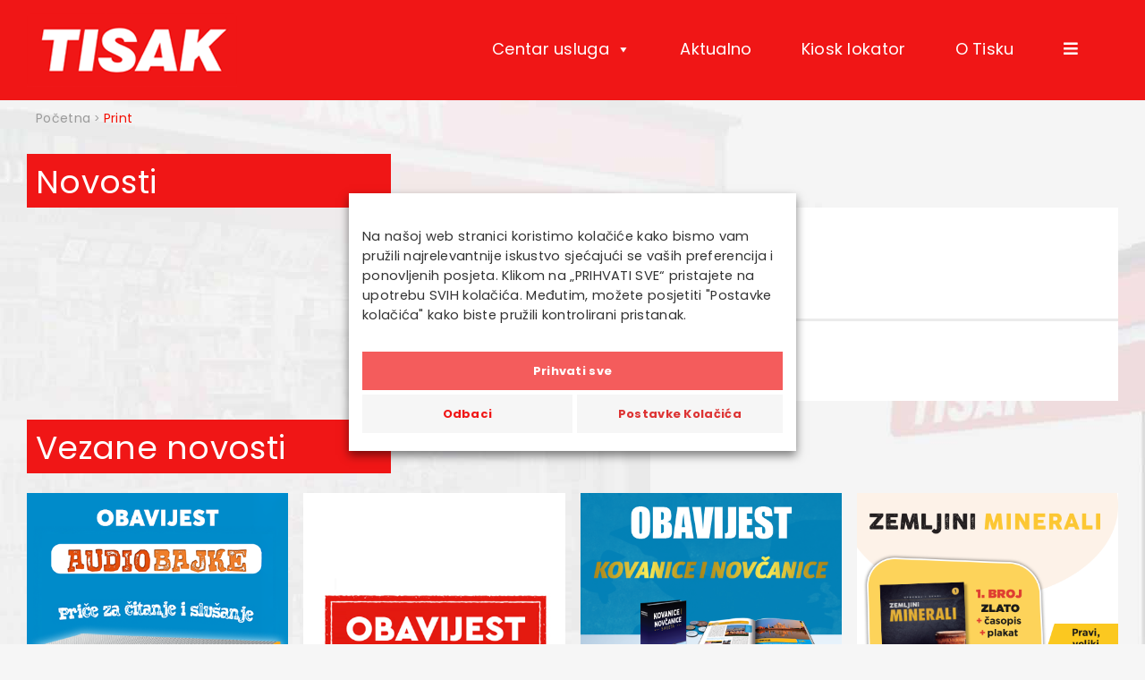

--- FILE ---
content_type: text/css; charset=UTF-8
request_url: https://www.tisak.hr/wp-content/themes/Tisak-Child-Theme/style.css?ver=6.9
body_size: 12456
content:
@charset "UTF-8";
/*
============ [START] DIBS STYLE ============
*/
/*
Theme Name: Tisak Child
Description: Child theme for Tisak theme
Author: DibsDevs
Author URI: https://theme-fusion.com
Template: Tisak
Version: 1.0.0
Text Domain:  Avada
*/
/* line 12, sass/style/style_old.scss */
.fusion-tabs .nav-tabs li .tab-link {
  display: block;
  position: relative;
  margin: 0;
  padding: 11px 0;
  outline: 0;
  line-height: normal;
  border: none;
  border-top: 3px solid #f1f2f2;
  background-color: #f1f2f2;
  color: #747474;
  cursor: pointer;
  -webkit-transition: all .2s;
  transition: all .2s; }

/* line 28, sass/style/style_old.scss */
.fusion-page-title-captions,
.fusion-toggle-icon-wrapper {
  display: none; }

/* line 34, sass/style/style_old.scss */
.flex-social {
  display: flex;
  align-items: flex-start;
  flex-direction: column; }

/* line 40, sass/style/style_old.scss */
.flex-social div {
  margin-bottom: 1em; }

/* line 44, sass/style/style_old.scss */
.footer-help li {
  padding-bottom: 11px; }

/* line 48, sass/style/style_old.scss */
.fusion-footer-widget-area ul li a:before {
  content: none !important; }

/* line 52, sass/style/style_old.scss */
.fusion-footer-widget-area ul li a:hover {
  color: #f01616 !important; }

/*#menu-centar-usluga-footer-navigacija{
  column-count: 2;
 } */
/* line 63, sass/style/style_old.scss */
footer .col-lg-2 {
  width: 15%; }

/* line 67, sass/style/style_old.scss */
.fusion-column {
  padding-left: 0; }

/* line 71, sass/style/style_old.scss */
footer .col-lg-2:nth-of-type(6) {
  width: 20%; }

/* line 75, sass/style/style_old.scss */
footer li {
  padding-left: 0 !important;
  padding-top: 0 !important; }

/*#menu-centar-usluga-footer-navigacija li{
  width:250px;
  padding-left: 0
}
*/
/* line 86, sass/style/style_old.scss */
#main {
  margin-top: -40px;
  width: 100% !important; }

/* line 92, sass/style/style_old.scss */
#mega-menu-item-313 .mega-sub-menu {
  margin: auto !important;
  /*left:-75em!important;*/
  /*width:100vw!important*/ }

/* line 98, sass/style/style_old.scss */
.flex-mega-menu {
  margin: auto !important; }

/* line 103, sass/style/style_old.scss */
.flex_mega_menu_inner{
  display: flex!important;
  flex-wrap:wrap!important;
  flex-direction: row!important;
  justify-content: flex-start;
/*  max-width: 1350px!important;
  width: 1350px!important;*/
/*  margin:auto;
  display: -ms-grid !important;
  display: grid !important;
  -ms-grid-columns: 1fr 1fr 1fr 1fr 1fr 1fr;
  grid-template-columns: 1fr 1fr 1fr 1fr 1fr 1fr;*/
}

/*@media only screen and (max-width: 1450px) {
  .flex_mega_menu_inner {
    display: -ms-grid !important;
    display: grid !important;
    -ms-grid-columns: 1fr 1fr 1fr 1fr;
    grid-template-columns: 1fr 1fr 1fr 1fr;
  }
}
*/
/* line 113, sass/style/style_old.scss */
.flex-mega-item {
  color: white !important;
  border: 1px solid !important;
  padding-bottom: 80px !important;
  padding-top: 20px !important;
  padding-left: 25px !important;
  width: 200px !important;
  height: 200px !important;
  padding-right: 32px !important;
  margin-bottom: 20px !important;
  font-size: 20px !important;
  background-color: #f01616 !important;
  text-transform: uppercase !important;
}

.fusion-main-menu ul a {padding-right: 10px !important;}

/* line 128, sass/style/style_old.scss */
.red-bg {
  color: white;
  padding: 5px;
  box-sizing: border-box;
  background: #f01616; }

/* line 135, sass/style/style_old.scss */
.front_box {
  display: flex;
  flex-direction: column;
  height: 350px;
  justify-content: space-between;
  background: white;
  background-position: center center;
  background-repeat: no-repeat;
  background-size: contain; }

/* line 147, sass/style/style_old.scss */
.cover .front_box {
  background-size: cover; }

/* line 151, sass/style/style_old.scss */
.front_box p {
  margin: 0; }

/* line 155, sass/style/style_old.scss */
.front_title {
  font-size: 24px;
  text-align: center;
  padding-top: 30px; }

/* line 163, sass/style/style_old.scss */
.more_btn {
  width: 100%;
  background: #f01616;
  color: white;
  font-size: 18px;
  box-sizing: border-box;
  padding: 10px;
  text-align: center;
  display: flex;
  justify-content: center;
  align-items: center;
  transition: all .3s ease-in-out; }

/* line 177, sass/style/style_old.scss */
.more_btn_pitanja {
  width: 90%;
  background: #f01616;
  color: white;
  font-size: 18px;
  box-sizing: border-box;
  padding: 15px;
  text-align: center;
  display: flex;
  justify-content: center;
  align-items: center;
  transition: all .3s ease-in-out;
  border: 1px solid;
  margin: 0px 20px; }

/* line 194, sass/style/style_old.scss */
.more_btn_pitanja:hover {
  color: white;
  transition: all .3s ease-in-out; }

/* line 198, sass/style/style_old.scss */
.more_btn_pitanja:hover .fa-caret-right {
  padding-left: 20px;
  transition: all .3s ease-in-out; }

/* line 203, sass/style/style_old.scss */
.more_btn:hover {
  color: white;
  transition: all .3s ease-in-out; }

/* line 207, sass/style/style_old.scss */
.more_btn:hover .fa-caret-right {
  padding-left: 20px;
  transition: all .3s ease-in-out; }

/* line 212, sass/style/style_old.scss */
.fa-caret-right {
  padding-left: 10px;
  transition: all .3s ease-in-out; }

/* line 217, sass/style/style_old.scss */
.front_box_red {
  background: #f01616;
  color: white;
  margin-bottom: 10px;
  padding-bottom: 10px; }

/* line 227, sass/style/style_old.scss */
.front_box_white {
  background: #fff;
  color: black;
  margin-top: 40px; }

/* line 234, sass/style/style_old.scss */
.front_title_red {
  display: block;
  background: #252525;
  color: white !important;
  font-size: 18px !important;
  font-weight: 200;
  padding: 10px 40px 10px 20px;
  box-sizing: border-box;
  height: 41px;
  font-weight: 600; }

/* line 247, sass/style/style_old.scss */
.title_flex {
  display: flex;
  justify-content: flex-start;
  align-items: center;
  font-weight: 500; }

/* line 254, sass/style/style_old.scss */
.front_p_red {
  padding: 20px;
  color: white; }

/* line 259, sass/style/style_old.scss */
.front_box_p {
  padding: 20px 20px; }

/*Frontpage Form Styling*/
/* line 264, sass/style/style_old.scss */
#gform_1 input, #gform_1 textarea {
  color: #444;
  height: 50px;
  width: 390px;
  border: none;
  font-size: 18px;
  background-color: transparent;
  border-bottom: 1px solid white; }

/* line 273, sass/style/style_old.scss */
#gform_1 textarea {
  height: 50px; }

/* line 277, sass/style/style_old.scss */
#gform_1 {
  position: relative; }

/* line 281, sass/style/style_old.scss */
.gform_footer input[type=image] {
  position: absolute;
  right: 2.5em;
  bottom: 1.4em; }

/* line 287, sass/style/style_old.scss */
#gform_1 label {
  display: none !important; }

/* line 292, sass/style/style_old.scss */
#placeholder {
  color: white !important;
  padding-left: 20px !important; }

/* line 296, sass/style/style_old.scss */
#input_3_2::placeholder, #input_3_6::placeholder {
  color: darkgrey !important;
  font-family: Poppins;
  font-size: 13px !important; }

/* line 306, sass/style/style_old.scss */
::-webkit-input-placeholder {
  color: white !important;
  padding-left: 10px; }

/* line 311, sass/style/style_old.scss */
#input_1_2::placeholder {
  display: inline-block;
  text-indent: -4px;
  font-family: Poppins; }

/*Frontpage Form Styling*/
/* line 318, sass/style/style_old.scss */
.flex_news {
  display: flex;
  flex-wrap: wrap; }

/* line 323, sass/style/style_old.scss */
.flex_news_text_part {
  flex: 100%; }

/* line 327, sass/style/style_old.scss */
.news_item {
  flex-basis: 50%;
  margin-bottom: 30px;
  box-sizing: border-box;
  padding-right: 30px; }

/* line 334, sass/style/style_old.scss */
.flex_link {
  display: flex;
  color: black; }

/* line 339, sass/style/style_old.scss */
.flex_img {
  margin-right: 15px;
  flex-basis: 100%; }

/* line 344, sass/style/style_old.scss */
.flex_date {
  color: #7f7f7f;
  font-size: 16px;
  font-weight: 100;
  padding-bottom: 10px; }

/* line 351, sass/style/style_old.scss */
.flex_title {
  font-size: 18px;
  font-weight: 500;
  line-height: 25px; }

/* line 358, sass/style/style_old.scss */
.news_text {
  font-size: 14px;
  margin-bottom: 40px;
  line-break: auto; }

/* line 364, sass/style/style_old.scss */
.news_text_box {
  box-sizing: border-box;
  background: white;
  padding-top: 30px;
  padding-left: 60px;
  padding-right: 60px; }

/* line 374, sass/style/style_old.scss */
.red_title_box {
  color: #fff;
  font-size: 36px;
  padding: 15px;
  box-sizing: border-box;
  background: #f01616;
  text-align: center;
  height: 60px;
  margin-top: -60px;
  display: flex;
  align-items: center;
  justify-content: flex-start; }

/* line 388, sass/style/style_old.scss */
.red_title_box + .fusion-imageframe {
  margin: 0 !important; }

/* line 392, sass/style/style_old.scss */
.fusion-sharing-box h4 {
  font-size: 14px !important;
  color: #444 !important;
  text-align: right !important; }

/* line 398, sass/style/style_old.scss */
.share_column {
  border-top: 3px solid #ebebeb; }

/* line 402, sass/style/style_old.scss */
.fusion-sharing-box .fusion-social-networks {
  width: 200px; }

/* line 406, sass/style/style_old.scss */
.news_title {
  margin-top: 0 !important;
  margin-bottom: 10px !important;
  color: #252525 !important;
  font-size: 14px !important;
  padding-bottom: 25px;
  padding-top: 25px; }

/* line 416, sass/style/style_old.scss */
.news_date {
  color: #a0a0a0;
  font-size: 14px;
  margin-bottom: 3em; }

/* line 422, sass/style/style_old.scss */
.news_excerpt {
  font-size: 17px;
  color: #cd1515;
  margin-bottom: 2em; }

/* line 428, sass/style/style_old.scss */
.news_link_text {
  font-size: 17px;
  padding: 25px;
  height: 70px;
  display: flex;
  justify-content: center;
  align-items: center; }

/* line 438, sass/style/style_old.scss */
.fourth_news {
  border-top: 5px solid #fff;
  transition: all 0.5s ease-in-out; }

/* line 443, sass/style/style_old.scss */
.fourth_news:hover {
  border-top: 5px solid #f01616;
  transition: all .5s ease-in-out;
  color: #f01616; }

/* line 450, sass/style/style_old.scss */
.flex_faq_title {
  display: flex;
  justify-content: space-between;
  font-size: 24px;
  border-bottom: 3px solid #f01616;
  padding: 20px 30px;
  box-sizing: border-box;
  font-weight: bold; }

/* line 461, sass/style/style_old.scss */
.fusion-toggle-heading {
  font-size: 18px; }

/* line 465, sass/style/style_old.scss */
.panel-body {
  padding: 20px !important;
  box-sizing: border-box; }

/* line 470, sass/style/style_old.scss */
.fusion-toggle-heading {
  margin-left: 30px !important;
  font-weight: bold !important;
  margin-top: 20px !important;
  margin-bottom: 20px !important;
  padding-right: 20px; }

/* line 478, sass/style/style_old.scss */
.fusion-toggle-heading-posao {
  margin-left: 30px !important;
  font-weight: bold !important;
  margin-top: 20px !important;
  margin-bottom: 20px !important;
  padding-right: 20px;
  padding-left: 20px;
  padding-top: 0px;
  padding-bottom: 15px; }

/* line 489, sass/style/style_old.scss */
.panel-body.toggle-content.fusion-clearfix {
  margin-left: 10px;
  margin-right: 30px;
  margin-top: -20px;
  margin-bottom: 10px;
  font-size: 14px; }

@media only screen and (max-width: 900px) {
  .panel-body.toggle-content.fusion-clearfix  {
    margin-left: 0px !important;
    margin-right: 0px !important;
    margin-top: 0px !important;
    margin-bottom: 0px !important;
  }
}

/* line 498, sass/style/style_old.scss */
.service_container .fusion_builder_column_1_3 {
  margin: 0 !important;
  box-sizing: border-box;
  padding: 0 10px 0 0; }

/* line 504, sass/style/style_old.scss */
.service_container .fusion-one-half {
  margin: 0 !important; }

/* line 508, sass/style/style_old.scss */
.service_container .fusion_builder_column_1_3 img {
  padding-bottom: 10px;
  box-sizing: border-box; }

/* line 513, sass/style/style_old.scss */
.service_container .fusion-one-half:nth-of-type(odd) {
  margin-right: 10px !important;
  margin-bottom: 10px !important; }

/* line 518, sass/style/style_old.scss */
.two_columns {
  margin-top: 96px !important; }

/* line 522, sass/style/style_old.scss */
.breadcrumb-leaf {
  color: white; }

/* line 526, sass/style/style_old.scss */
.no_mar_bott {
  margin-bottom: 0 !important; }

/* line 530, sass/style/style_old.scss */
.no_marg_padd, .no_widget_marg {
  margin: 0 !important;
  padding: 0 !important; }

/* line 534, sass/style/style_old.scss */
.no_mar_top {
  margin-top: 0 !important; }

/* line 538, sass/style/style_old.scss */
.top_marg_50 {
  margin-top: 50px; }

/* line 542, sass/style/style_old.scss */
.no_marg {
  margin: 0px !important; }

/* line 546, sass/style/style_old.scss */
.marg_top_40 {
  margin-top: 40px; }

/* line 549, sass/style/style_old.scss */
.no_widget_marg .widget {
  margin-bottom: 0; }

/* line 553, sass/style/style_old.scss */
.no_widget_marg p {
  margin-bottom: 0; }

/* line 557, sass/style/style_old.scss */
.fusion-tabs {
  margin-bottom: 0 !important; }

/* line 561, sass/style/style_old.scss */
.tab-pane {
  border: none !important; }

/* line 565, sass/style/style_old.scss */
.tab-content {
  box-sizing: border-box;
  padding: 50px;
  background: #fff;
  border-top: 5px solid #f01616; }

/* line 572, sass/style/style_old.scss */
.padd40 {
  box-sizing: border-box;
  padding: 40px;
  background: white; }

/* line 578, sass/style/style_old.scss */
.product_wrapper {
  display: flex;
  justify-content: space-between;
  flex-wrap: wrap; }

/* line 584, sass/style/style_old.scss */
.product {
  width: 30%;
  margin-bottom: 50px; }

/* line 591, sass/style/style_old.scss */
.product_img {
  position: relative;
  background: #f5f5f5;
  height: 250px;
  display: flex;
  justify-content: center;
  align-items: center; }

/* line 600, sass/style/style_old.scss */
.product_price {
  position: absolute;
  bottom: 0;
  right: 20px;
  background: #f01616;
  color: white;
  border-right: 1px solid #f01616;
  border-left: 1px solid #f01616;
  border-top-right-radius: 15px;
  border-top-left-radius: 15px;
  padding: 5px;
  box-sizing: border-box; }

/* line 615, sass/style/style_old.scss */
.product_img img {
  object-fit: contain; }

/* line 620, sass/style/style_old.scss */
.old_price {
  text-decoration: line-through;
  text-align: center; }

/* line 625, sass/style/style_old.scss */
.new_price {
  font-size: 30px;
  text-align: center; }

/* line 630, sass/style/style_old.scss */
.product_title {
  font-size: 20px;
  font-weight: bold;
  margin-top: 20px; }

/* line 636, sass/style/style_old.scss */
.sale_max_width img {
  width: 96%; }

/* line 640, sass/style/style_old.scss */
.about_tabs .fusion-tab-heading {
  font-size: 18px !important; }

/* line 644, sass/style/style_old.scss */
.about_tabs .tab-link {
  border: none !important; }

/*Carousel related usluge*/
/* Slider */
/* line 650, sass/style/style_old.scss */
.slick-slide {
  margin: 0px 20px; }

/* line 654, sass/style/style_old.scss */
.slick-slide img {
  width: 100%; }

/* line 658, sass/style/style_old.scss */
.slick-slider {
  position: relative;
  display: block;
  box-sizing: border-box;
  -webkit-user-select: none;
  -moz-user-select: none;
  -ms-user-select: none;
  user-select: none;
  -webkit-touch-callout: none;
  -khtml-user-select: none;
  -ms-touch-action: pan-y;
  touch-action: pan-y;
  -webkit-tap-highlight-color: transparent; }

/* line 677, sass/style/style_old.scss */
.slick-list {
  position: relative;
  display: block;
  overflow: hidden;
  margin: 0;
  padding: 0; }

/* line 687, sass/style/style_old.scss */
.slick-list:focus {
  outline: none; }

/* line 691, sass/style/style_old.scss */
.slick-list.dragging {
  cursor: pointer;
  cursor: hand; }

/* line 697, sass/style/style_old.scss */
.slick-slider .slick-track,
.slick-slider .slick-list {
  -webkit-transform: translate3d(0, 0, 0);
  -moz-transform: translate3d(0, 0, 0);
  -ms-transform: translate3d(0, 0, 0);
  -o-transform: translate3d(0, 0, 0);
  transform: translate3d(0, 0, 0); }

/* line 707, sass/style/style_old.scss */
.slick-track {
  position: relative;
  top: 0;
  left: 0;
  display: block; }

/* line 715, sass/style/style_old.scss */
.slick-track:before,
.slick-track:after {
  display: table;
  content: ''; }

/* line 722, sass/style/style_old.scss */
.slick-track:after {
  clear: both; }

/* line 726, sass/style/style_old.scss */
.slick-loading .slick-track {
  visibility: hidden; }

/* line 731, sass/style/style_old.scss */
.slick-slide {
  display: none;
  float: left;
  height: 100%;
  min-height: 1px; }

/* line 739, sass/style/style_old.scss */
[dir='rtl'] .slick-slide {
  float: right; }

/* line 743, sass/style/style_old.scss */
.slick-slide img {
  display: block; }

/* line 747, sass/style/style_old.scss */
.slick-slide.slick-loading img {
  display: none; }

/* line 751, sass/style/style_old.scss */
.slick-slide.dragging img {
  pointer-events: none; }

/* line 755, sass/style/style_old.scss */
.slick-initialized .slick-slide {
  display: block; }

/* line 759, sass/style/style_old.scss */
.slick-loading .slick-slide {
  visibility: hidden; }

/* line 763, sass/style/style_old.scss */
.slick-vertical .slick-slide {
  display: block;
  height: auto;
  border: 1px solid transparent; }

/* line 771, sass/style/style_old.scss */
.slick-arrow.slick-hidden {
  display: none; }

/* line 775, sass/style/style_old.scss */
#mega-menu-wrap-main_navigation #mega-menu-main_navigation > li.mega-menu-megamenu > ul.mega-sub-menu {
  z-index: 999;
  -webkit-border-radius: 0px 0px 0px 0px;
  -moz-border-radius: 0px 0px 0px 0px;
  -ms-border-radius: 0px 0px 0px 0px;
  -o-border-radius: 0px 0px 0px 0px;
  border-radius: 0px 0px 0px 0px;
  /*background-color: rgba(240, 22, 22, 0.9);*/
  position: absolute;
  border-top: 0px solid #fff;
  border-left: 0px solid #fff;
  border-right: 0px solid #fff;
  border-bottom: 0px solid #fff;
  max-width: none;
  /*height: 900px;*/ }

/*REVOLUTION SLIDERS */
/* line 797, sass/style/style_old.scss */
#rev_slider_4_2 .zeus .tp-tab-title {
  line-height: 16px;
  font-weight: 500; }

/* line 802, sass/style/style_old.scss */
#rev_slider_3_1 .zeus .tp-tab-title {
  text-align: left !important;
  display: block;
  text-align: center;
  background: transparent;
  font-family: "Poppins", serif;
  font-weight: 400;
  font-size: 26px;
  line-height: 16px;
  color: #aaaaaa;
  padding: 5px 10px;
  /*REVOLUTION SLIDERS */ }

/* line 816, sass/style/style_old.scss */
#mega-menu-wrap-main_navigation #mega-menu-main_navigation p {
  background-color: #f01616 !important;
  color: white;
  border: 1px solid !important;
  padding-bottom: 120px !important;
  padding-top: 25px;
  padding-left: 20px;
  font-size: 24px !important;
  line-height: 30px !important;
  height: 2100px;
  width: 200px;
  padding-right: 60px; }

/* line 830, sass/style/style_old.scss */
#mega-menu-wrap-main_navigation #mega-menu-main_navigation >
li.mega-menu-megamenu > ul.mega-sub-menu > li.mega-menu-item > a.mega-menu-link {
  float: right;
  padding: 0px 30px 0px 0px;
  line-height: 17px;
  text-transform: inherit;
  color: white;
  font-weight: normal;
  font-size: 18px; }

/* line 841, sass/style/style_old.scss */
#mega-menu-wrap-main_navigation #mega-menu-main_navigation >
li.mega-menu-item.mega-current-menu-ancestor > a.mega-menu-link {
  border: none !important; }

/* line 847, sass/style/style_old.scss */
.fusion-header {
  padding-top: 15px;
  padding-bottom: 15px; }

/* line 851, sass/style/style_old.scss */
.post-274 .fusion-fullwidth-center-content {
  display: -webkit-box;
  display: -webkit-flex;
  display: -ms-flexbox;
  display: flex;
  -webkit-box-align: center;
  -webkit-align-items: center;
  -ms-flex-align: center;
  align-items: center;
  height: 100%;
  padding: 0px 150px; }

/* line 865, sass/style/style_old.scss */
.red_title_box {
  color: #fff;
  font-size: 36px;
  padding: 15px;
  box-sizing: border-box;
  background: #f01616;
  text-align: left;
  height: 60px;
  margin-top: 0px !important;
  display: inline-flex; }

/* line 878, sass/style/style_old.scss */
.fusion-tabs.vertical-tabs .nav-tabs > li .tab-link {
  margin-right: 0;
  margin-bottom: 1px;
  padding: 15px 20px;
  white-space: nowrap;
  border-top: none;
  text-align: left;
  border-left: 3px transparent solid;
  border-bottom: 2px solid #f4f4f4 !important; }

/* line 888, sass/style/style_old.scss */
h2 {
  /*padding-left: 20px;*/
  font-size: 24px !important; }

/* line 893, sass/style/style_old.scss */
#slidingbar-area .slide-excerpt h2, #slidingbar-area ul, .counter-box-content, .fusion-alert, .fusion-blog-layout-timeline .fusion-timeline-date, .fusion-footer-widget-area .slide-excerpt h2, .fusion-footer-widget-area ul, .fusion-progressbar .progress-title, .fusion-tabs-widget .tab-holder .news-list li .post-holder .meta, .fusion-tabs-widget .tab-holder .news-list li .post-holder a, .gform_wrapper .gfield_description, .gform_wrapper label, .jtwt .jtwt_tweet, .post-content blockquote, .project-content .project-info h4, .review blockquote q, .sidebar .jtwt .jtwt_tweet, .sidebar .slide-excerpt h2, body {
  font-size: 14px; }

/* line 896, sass/style/style_old.scss */
#wrapper .fusion-widget-area .current-menu-item > a, #wrapper .fusion-widget-area .current_page_item > a {
  color: black !important;
  font-size: 18px;
  font-weight: 500; }

/* line 901, sass/style/style_old.scss */
#wrapper .fusion-widget-area .current-menu-item > a:before {
  display: none; }

/* line 906, sass/style/style_old.scss */
/*.fusion-content-widget-area .widget li a {
  font-size: 18px;
  color: silver !important; }*/

/* line 910, sass/style/style_old.scss */
.fusion-content-widget-area .widget li a:before {
  display: none; }

/* line 916, sass/style/style_old.scss */
ul#menu-o-tisku-izbornik li {
  display: block;
  padding: 15px 10px 15px 25px;
  border-bottom: 2px solid #f1f1f1 !important;
  color: #333;
  position: relative; }

/*#menu-centar-usluga-footer-navigacija li {
    width: 250px;
    padding-left: 0;
    border-bottom: none!important;
    font-weight: 300!important;
}*/
/* line 931, sass/style/style_old.scss */
.fusion-footer-widget-area .widget-title {
  font-size: 18px !important;
  font-weight: 400 !important; }

/* line 936, sass/style/style_old.scss */
.fusion-content-widget-area .widget {
  margin-bottom: 0px !important; }

/* line 939, sass/style/style_old.scss */
.o_tisku_nav {
  width: 31.5% !important; }

/* line 942, sass/style/style_old.scss */
.menu-o-tisku-izbornik-container {
  border-right: 1px solid rgba(155, 155, 155, 0.1); }

/* line 946, sass/style/style_old.scss */
.social_left img {
  floaT: right;
  margin-right: 10px; }

/* line 951, sass/style/style_old.scss */
.naslov_right {
  width: 80%;
  display: inline-block; }

/* line 956, sass/style/style_old.scss */
.social_left {
  display: inline; }

/* line 960, sass/style/style_old.scss */
img.alignnone.size-full.wp-image-574 {
  margin-right: 50px; }

/* line 963, sass/style/style_old.scss */
.post-504 .tab-content {
  border-top: none;
  padding: 0px; }

/* line 968, sass/style/style_old.scss */
.post-504 .fusion-tabs .nav-tabs > li.active .fusion-tab-heading {
  color: #f01616; }

/* line 971, sass/style/style_old.scss */
.post-504 .fusion-tabs .nav-tabs > li .fusion-tab-heading {
  color: #f9d4d4;
  font-size: 30px; }

/* line 975, sass/style/style_old.scss */
.post-504 .fusion-tabs.fusion-tabs-1.clean .nav-tabs li a {
  border-color: rgba(235, 234, 234, 0);
  border-bottom: 0px !important;
  padding-top: 0px;
  padding-bottom: 0px;
  margin-bottom: -10px; }

/* line 981, sass/style/style_old.scss */
.post-504 .fusion-tabs.clean .nav-tabs li {
  margin-bottom: 0px; }

/* line 986, sass/style/style_old.scss */
.post-504 .tab-content {
  border-top: none;
  color: #f01616;
  margin-top: -30px !important;
  background-color: #fbfbfb;
  padding-right: 50px; }

/* line 995, sass/style/style_old.scss */
a#fusion-tab-vizija {
  background-color: #fbfbfb; }

/* line 998, sass/style/style_old.scss */
a#fusion-tab-misija {
  background-color: #fbfbfb; }

/* line 1002, sass/style/style_old.scss */
.fusion-tabs.fusion-tabs-1.clean.vertical-tabs.icon-position-left {
  padding-top: 40px;
  background-color: #fbfbfb;
  margin-left: -50px;
  padding-left: 30px;
  padding-bottom: 40px;
  margin-bottom: 30px !important; }

/* line 1012, sass/style/style_old.scss */
.post-504 .fusion-tabs.vertical-tabs.clean .nav-tabs {
  background-color: transparent;
  border: none;
  margin-top: 10px; }

/* line 1019, sass/style/style_old.scss */
.post-504 .fusion-tabs.vertical-tabs.clean .nav {
  border-right: 2px solid #f9d4d4;
  padding-right: 20px; }

/* line 1023, sass/style/style_old.scss */
.table-1 tr:nth-child(even), .tkt-slctr-tbl-wrap-dv tr:nth-child(even) {
  background-color: transparent; }

/* line 1026, sass/style/style_old.scss */
td {
  padding: 2px 25px !important;
  border: 0px !important; }

/* line 1031, sass/style/style_old.scss */
.table-1 table {
  box-shadow: none !important; }

/* line 1035, sass/style/style_old.scss */
.fusion-post-wrapper {
  border: none !important; }

/* line 1039, sass/style/style_old.scss */
.fusion-blog-shortcode .entry-title {
  padding-left: 0px !important;
  font-size: 14px !important;
  font-weight: bold !important; }

/* line 1045, sass/style/style_old.scss */
.fusion-content-sep.sep-double.sep-solid {
  display: none; }

/* line 1049, sass/style/style_old.scss */
.fusion-blog-layout-grid .fusion-post-content-container {
  margin-top: 0px !important; }

/* line 1052, sass/style/style_old.scss */
.fusion-post-content-wrapper {
  padding-left: 30px; }

/* line 1055, sass/style/style_old.scss */
a.fusion-read-more {
  color: white;
  border: 1px solid #f01616;
  padding: 4px 50px;
  background-color: #f01616;
  font-size: 14px;
  text-transform: uppercase; }

/* line 1063, sass/style/style_old.scss */
a.fusion-read-more:after {
  display: none; }

/* line 1067, sass/style/style_old.scss */
#main .post h2 a {
  color: #333 !important; }

/* WP -SHOW POST PLUGIN */
/* line 1075, sass/style/style_old.scss */
.wp-show-posts-entry-header {
  display: inline-block;
  width: 64%;
  margin-right: 130px;
  padding-left: 30px; }

/* line 1082, sass/style/style_old.scss */
time.wp-show-posts-entry-date.published {
  display: none; }

/* line 1086, sass/style/style_old.scss */
a.wp-show-posts-read-more, a.wp-show-posts-read-more:visited {
  display: inline-block;
  padding: 4px 20px;
  color: white;
  font-size: 14px;
  text-decoration: none;
  background-color: #f01616;
  border: 0px !important; }

/* line 1096, sass/style/style_old.scss */
.wp-show-posts-entry-title a {
  text-decoration: none;
  color: #333333 !important; }

/* line 1101, sass/style/style_old.scss */
.wp-show-posts-single.post {
  margin-bottom: 0;
  padding-top: 20px;
  padding-bottom: 25px;
  background-color: #fbfbfb; }

/* line 1107, sass/style/style_old.scss */
iframe#player_1 {
  margin-left: -25px; }

/* line 1110, sass/style/style_old.scss */
.post-content p {
  padding-right: 30px; }

/* line 1113, sass/style/style_old.scss */
.page-id-2 .post-content p {
  padding-right: 0px !important; }

/*Tabs */
/* line 1119, sass/style/style_old.scss */
ul.tabs {
  display: flex;
  list-style-type: none;
  justify-content: center;
  align-items: center;
  padding-left: 0px !important;
  margin-bottom: 0px; }

/* line 1128, sass/style/style_old.scss */
.tisak-tab-nav {
  display: inline-block;
  width: 100%; }

/* line 1133, sass/style/style_old.scss */
ul.tabs li {
  border-radius: 2px;
  width: 100%;
  text-align: center;
  font-size: 17px;
  text-transform: uppercase;
  height: 300px;
  display: flex;
  align-items: flex-end;
  background-repeat: no-repeat; }

/* line 1146, sass/style/style_old.scss */
ul.tabs li:first-child {
  margin-right: 15px; }

/* line 1149, sass/style/style_old.scss */
ul.tabs li:nth-child(2) {
  margin-right: 15px; }

/* line 1152, sass/style/style_old.scss */
.post-789 ul.tabs li:nth-child(2) {
  margin-right: 0px; }

/* line 1155, sass/style/style_old.scss */
.post-783 ul.tabs li:nth-child(2) {
  margin-right: 0px; }

/* line 1158, sass/style/style_old.scss */
.post-785 ul.tabs li:nth-child(2) {
  margin-right: 0px; }

/* line 1161, sass/style/style_old.scss */
.postid-104 ul.tabs li:nth-child(2) {
  margin-right: 0px; }

/* line 1164, sass/style/style_old.scss */
ul.tabs li a {
  color: black;
  width: 100%;
  font-size: 17px;
  text-transform: uppercase;
  height: 80px;
  display: flex;
  justify-content: center;
  align-items: center;
  background-color: white;
  padding-left: 35px;
  padding-right: 35px; }

/* line 1177, sass/style/style_old.scss */
ul.tabs a.active {
  color: white;
  background: red scroll no-repeat;
  background-size: cover;
  width: 100%;
  height: 80px;
  display: flex;
  justify-content: center;
  align-items: center; }

/* line 1187, sass/style/style_old.scss */
.tisak-tab-content {
  background-color: white;
  margin-top: 0px !important;
  border-top: 4px solid red;
  box-sizing: border-box;
  margin-left: 3px;
  padding: 50px;
  margin-bottom: 20px; }

/* line 1196, sass/style/style_old.scss */
#main {
  padding-left: 15px !important; }

/* line 1199, sass/style/style_old.scss */
.sve-usluge {
  width: 200px;
  height: 200px;
  margin: 10px;
  float: left;
  font-size: 20px;
  display: flex;
  justify-content: left;
  padding-left: 20px;
  padding-right: 50px;
  padding-top: 20px;
  background-color: #f01616;
  border: 2px solid #f01616; }

/* line 1214, sass/style/style_old.scss */
.sve-usluge a:hover {
  color: white; }

/* line 1217, sass/style/style_old.scss */
.sve-usluge a {
  color: white;
  text-transform: uppercase; }

/* line 1221, sass/style/style_old.scss */
.fusion-accordian .fusion-panel {
  box-shadow: none;
  border: none;
  border-radius: 0;
  background-clip: padding-box; }

/* line 1228, sass/style/style_old.scss */
.fusion-accordian .panel-title a:hover {
  color: #f01616;
  background-color: #fbfbfb !important; }

/* line 1236, sass/style/style_old.scss */
.fusion-text-posao {
  padding-top: 30px;
  padding-left: 25px; }

/* line 1240, sass/style/style_old.scss */
.prijava {
  margin-top: 40px; }

/* line 1244, sass/style/style_old.scss */
.postid-2196 .fusion-accordian .fusion-panel {
  box-shadow: none;
  border: none;
  border-bottom: 25px solid #f6f6f6 !important;
  border-radius: 0;
  background-clip: padding-box; }

/* line 1252, sass/style/style_old.scss */
.postid-2196 .fusion-accordian .panel-heading .panel-title a {
  border-bottom: 2px solid #f6f6f6; }

/* GFROM PRIJAVA Z POSAO*/
/* line 1258, sass/style/style_old.scss */
#gform_wrapper_3 {
  padding-left: 50px;
  padding-top: 30px;
  padding-bottom: 80px; }

/* line 1264, sass/style/style_old.scss */
.gform_wrapper h3.gform_title {
  font-size: 24px !important; }

/* line 1269, sass/style/style_old.scss */
.gform_wrapper span.gform_description {
  font-size: 14px !important;
  margin-top: 40px !important;
  margin-bottom: 40px !important; }

/* line 1275, sass/style/style_old.scss */
.postid-2196 .select-arrow {
  height: 48px;
  width: 48px;
  line-height: 48px;
  border-left: none;
  color: red;
  font-size: 14px;
  font-weight: bold; }

/* line 1284, sass/style/style_old.scss */
.postid-2196 select#input_3_1, select#input_3_4, select#input_3_5, input#input_3_6 {
  height: 50px;
  padding-left: 15px; }

/* line 1289, sass/style/style_old.scss */
input#input_3_6, select#input_3_4 {
  width: 250px; }

/* line 1292, sass/style/style_old.scss */
li#field_3_6, li#field_3_5, li#field_3_2, li#field_3_4, li#field_3_7 {
  margin-top: 30px; }

/* line 1296, sass/style/style_old.scss */
input#input_3_2, select#input_3_5, select#input_3_1, input#input_3_7 {
  width: 500px;
  height: 50px; }

/* line 1300, sass/style/style_old.scss */
label.gfield_label {
  font-weight: bold;
  font-size: 14px !important; }

/* line 1304, sass/style/style_old.scss */
input#input_3_7 {
  border: 1px solid lightgrey;
  padding: 10px;
  font-size: 13px;
  color: darkgrey;
  font-family: Poppins; }

/* line 1313, sass/style/style_old.scss */
input#gform_submit_button_3 {
  float: right;
  padding-left: 50px;
  padding-right: 60px;
  padding-top: 20px;
  padding-bottom: 20px;
  font-size: 18px;
  margin-right: 80px; }

/* line 1323, sass/style/style_old.scss */
.postid-2196 .gform_wrapper .gform_footer {
  padding: 30px 0px 10px 0px;
  margin: 50px 0px 0;
  clear: both;
  width: 100%;
  border-top: 1px solid #f6f6f6; }

/* line 1332, sass/style/style_old.scss */
i.fa.fa-angle-right.button-icon-right {
  font-weight: bold; }

/* line 1337, sass/style/style_old.scss */
input#gform_submit_button_1 {
  width: 100%;
  background: #f01616;
  color: white;
  font-size: 18px;
  box-sizing: border-box;
  padding: 15px;
  text-align: center;
  display: flex;
  justify-content: center;
  align-items: center;
  transition: all .3s ease-in-out;
  border: 1px solid;
  margin: 0px 0px; }

/* line 1352, sass/style/style_old.scss */
.more_btn1 {
  width: 40%;
  background: #f01616;
  color: white;
  font-size: 18px;
  box-sizing: border-box;
  padding: 10px;
  text-align: center;
  display: flex;
  justify-content: center;
  align-items: center;
  transition: all .3s ease-in-out; }

/* line 1365, sass/style/style_old.scss */
.centar_page_usluge {
  background-color: #f01616 !important;
  color: white;
  border: 1px solid !important;
  font-size: 22px !important;
  line-height: 34px !important;
  height: 205px;
  width: 195px;
  padding: 25px 30px 120px 20px; }

/* line 1376, sass/style/style_old.scss */
.red_title_box_usluge {
  color: #fff;
  font-size: 36px;
  box-sizing: border-box;
  background: #f01616;
  text-align: center;
  height: 60px;
  justify-content: left;
  display: flex;
  padding-left: 10px;
  padding-top: 5px;
  margin-right: 20px; }

/*Novosti*/
/* line 1395, sass/style/style_old.scss */
.red_title_box_novosti {
  color: #fff;
  font-size: 36px;
  box-sizing: border-box;
  background: #f01616;
  text-align: center;
  height: 60px;
  justify-content: left;
  display: flex;
  padding-left: 10px;
  padding-top: 5px;
  margin-right: 0px; }

/* line 1412, sass/style/style_old.scss */
.vezane_box {
  columns: 4;
  list-style-type: none;
  padding: 0px;
  margin: 0px; }

/* line 1419, sass/style/style_old.scss */
p.vezane_img {
  width: 100%;
  padding: 0px;
  margin: 0px;
  border-top: 2px solid transparent; }

/* line 1425, sass/style/style_old.scss */
p.vezane_img:hover {
  border-top: 2px solid red; }

/* line 1429, sass/style/style_old.scss */
.vezane_naslov {
  margin: 0px;
  padding: 15px 25px;
  background-color: white;
  height: 125px;
  align-items: center;
  display: flex;
  font-size: 1.1rem !important; }

/*Paginacija Hack*/
/* line 1440, sass/style/style_old.scss */
a.next.page-numbers {
  color: transparent; }

/* line 1443, sass/style/style_old.scss */
a.next.page-numbers:before {
  content: 'Sljedeća'; }

/* line 1447, sass/style/style_old.scss */
a.prev.page-numbers {
  color: transparent; }

/* line 1451, sass/style/style_old.scss */
a.prev.page-numbers:before {
  content: 'Prethodna'; }

/* line 1456, sass/style/style_old.scss */
.wp-image-892.alignright {
  display: inline;
  float: right;
  margin-left: 15px;
  margin-right: -100px; }

/* line 1463, sass/style/style_old.scss */
h1.multiplus {
  font-size: 14px !important; }

/* line 1467, sass/style/style_old.scss */
.red_title_box_kolekcionarstvo {
  color: #fff;
  font-size: 36px;
  box-sizing: border-box;
  background: #f01616;
  text-align: center;
  height: 60px;
  justify-content: left;
  display: flex;
  padding-left: 10px;
  padding-top: 5px;
  margin-right: 0px;
  margin-top: -90px;
  margin-left: -60px; }

/* line 1483, sass/style/style_old.scss */
.page-id-384 .wp-show-posts-entry-header {
  display: inline-block;
  width: 55% !important;
  padding-left: 0px !important;
  margin-right: 0px !important;
  margin-top: 50px; }

/* line 1491, sass/style/style_old.scss */
.page-id-384 .wp-show-posts-entry-summary {
  margin-bottom: 1em;
  display: inline-block;
  width: 60%;
  margin-left: 20px;
  font-size: 14px; }

/* line 1498, sass/style/style_old.scss */
.kolekcije {
  /*height: 750px !important;*/
  margin-left: -15px !important;
  margin-top: -45% !important;
   }

/* line 1503, sass/style/style_old.scss */
.page-id-384 .wpsp-read-more a {
  font-size: 18px;
  padding-right: 70px;
  padding-left: 70px;
  padding-top: 15px;
  padding-bottom: 15px;
  margin-left: 20px; }

/* line 1512, sass/style/style_old.scss */
.page-id-384 a.wp-show-posts-read-more:after {
  content: ">";
  color: white !important;
  padding-left: 15px;
  display: inline-flex; }

/* line 1518, sass/style/style_old.scss */
.page-id-384 .wp-show-posts-image {
  margin-bottom: 2em;
  margin-top: -50px; }

/* line 1523, sass/style/style_old.scss */
.page-id-384 .wp-show-posts-single.post {
  margin-bottom: 0;
  padding-top: 20px;
  padding-bottom: 25px;
  background-color: #fbfbfb;
  border-top: 3px solid #f01616; }

/* line 1531, sass/style/style_old.scss */
.copy_right a {
  padding-right: 30px;
  font-size: 18px; }

/* line 1536, sass/style/style_old.scss */
.copy_right {
  float: right; }

/*RIYO*/
/* line 1541, sass/style/style_old.scss */
.page-id-317 #main {
  background-image: url("/wp-content/uploads/2018/10/RIYO-bg-image-BIG.jpg");
  background-repeat: no-repeat;
  background-attachment: scroll;
  background-position: top;
  background-size: cover;
  -webkit-background-size: cover; }

/* line 1550, sass/style/style_old.scss */
.page-id-317 .fusion-layout-column.fusion-two-third {
  width: 61% !important;
  border-top: 3px solid #f01616; }

/* line 1555, sass/style/style_old.scss */
.news_text_box_riyo {
  box-sizing: border-box;
  background: transparent;
  margin-top: 0px !important; }

/* line 1562, sass/style/style_old.scss */
.news_text_box_riyo p {
  padding-right: 0px !important; }

/* line 1566, sass/style/style_old.scss */
.wp-image-2229, .wp-image-2258, .wp-image-2261, .wp-image-2270, .wp-image-2275, .wp-image-2283, .wp-image-2286, .wp-image-2288 {
  max-width: 130%; }

/*
============ [END] DIBS STYLE ============
*/
/*************************************************************************************************
**************************************************************************************************
**************************************************************************************************/
/*
========== [START] Nikola STYLE  =========
*/
/* line 5, ../../../../../../../../../Library/Ruby/Gems/2.3.0/gems/compass-core-1.0.3/stylesheets/compass/reset/_utilities.scss */
/*html, body, div, span, applet, object, iframe,
h1, h2, h3, h4, h5, h6, p, blockquote, pre,
a, abbr, acronym, address, big, cite, code,
del, dfn, em, img, ins, kbd, q, s, samp,
small, strike, strong, sub, sup, tt, var,
b, u, i, center,
dl, dt, dd, ol, ul, li,
fieldset, form, label, legend,
table, caption, tbody, tfoot, thead, tr, th, td,
article, aside, canvas, details, embed,
figure, figcaption, footer, header, hgroup,
menu, nav, output, ruby, section, summary,
time, mark, audio, video {
  margin: 0;
  padding: 0;
  border: 0;
  font: inherit;
  font-size: 100%;
  vertical-align: baseline; }*/

/* line 22, ../../../../../../../../../Library/Ruby/Gems/2.3.0/gems/compass-core-1.0.3/stylesheets/compass/reset/_utilities.scss */
/*html {
  line-height: 1; }*/

/* line 24, ../../../../../../../../../Library/Ruby/Gems/2.3.0/gems/compass-core-1.0.3/stylesheets/compass/reset/_utilities.scss */
/*ol, ul {
  list-style: none; }
*/
/* line 26, ../../../../../../../../../Library/Ruby/Gems/2.3.0/gems/compass-core-1.0.3/stylesheets/compass/reset/_utilities.scss */
/*table {
  border-collapse: collapse;
  border-spacing: 0; }*/

/* line 28, ../../../../../../../../../Library/Ruby/Gems/2.3.0/gems/compass-core-1.0.3/stylesheets/compass/reset/_utilities.scss */
/*caption, th, td {
  text-align: left;
  font-weight: normal;
  vertical-align: middle; }*/

/* line 30, ../../../../../../../../../Library/Ruby/Gems/2.3.0/gems/compass-core-1.0.3/stylesheets/compass/reset/_utilities.scss */
/*q, blockquote {
  quotes: none; }
   line 103, ../../../../../../../../../Library/Ruby/Gems/2.3.0/gems/compass-core-1.0.3/stylesheets/compass/reset/_utilities.scss
  q:before, q:after, blockquote:before, blockquote:after {
    content: "";
    content: none; }*/

/* line 32, ../../../../../../../../../Library/Ruby/Gems/2.3.0/gems/compass-core-1.0.3/stylesheets/compass/reset/_utilities.scss */
/*a img {
  border: none; }*/

/* line 116, ../../../../../../../../../Library/Ruby/Gems/2.3.0/gems/compass-core-1.0.3/stylesheets/compass/reset/_utilities.scss */
/*article, aside, details, figcaption, figure, footer, header, hgroup, main, menu, nav, section, summary {
  display: block; }*/

@media only screen and (max-width: 992px) {
  /* line 1, sass/partials/_navigation.scss */
  .fusion-logo {
    max-width: 50% !important;
    width: 206px !important; } }

@media only screen and (max-width: 992px) {
  /* line 9, sass/partials/_navigation.scss */
  .fusion-header {
    background-color: #f01616 !important; } }

/* line 18, sass/partials/_navigation.scss */
.fusion-mobile-menu-icons a {
  margin-top: 15px; }
  /* line 21, sass/partials/_navigation.scss */
  .fusion-mobile-menu-icons a:after, .fusion-mobile-menu-icons a:before {
    color: white !important; }

/* line 30, sass/partials/_navigation.scss */
.fusion-mobile-nav-item a:active {
  background-color: #f67373 !important; }
  /* line 33, sass/partials/_navigation.scss */
  .fusion-mobile-nav-item a:active span {
    color: #a80f0f !important; }

@media only screen and (max-width: 1200px) {
  /* line 42, sass/partials/_navigation.scss */
  #mega-menu-wrap-main_navigation #mega-menu-main_navigation > li.mega-menu-item > a.mega-menu-link {
    font-size: 1em;
    padding: 0; } }

/* line 51, sass/partials/_navigation.scss */
#mega-menu-wrap-main_navigation #mega-menu-main_navigation div {
  font-size: 1.2rem !important; }

/* line 114, sass/partials/_navigation.scss */
.mega-nav-wrapper {
  background: rgba(240, 22, 22, 0.9) !important;
  left: 0  !important;
  width: 100% !important;
  position: fixed !important;
  text-align: center !important;
  justify-content: center !important;
  align-items: center !important;
  z-index: 99;
  height: 0%;
  transition: all 0.35s ease-in-out 0.35s !important;
}

.wrapper-open {
  height: 100% !important;
  transition:  0.15s ease-in-out 0s !important;
}


/* line 134, sass/partials/_navigation.scss */
#mega-menu-wrap-main_navigation #mega-menu-main_navigation > li.mega-menu-megamenu.mega-menu-item-313  > ul {
  /*display: none !important;*/
  visibility: none !important;
  opacity: 0;
  height: 0px !important;
  position: fixed !important;
  margin-left: 11% !important;
  padding-top: 70px !important;
  margin-bottom: 30px !important;
  transition: all 0.3s ease-in-out 0.3s !important;
}
  @media only screen and (min-width: 1401px) {
    /* line 134, sass/partials/_navigation.scss */
    #mega-menu-wrap-main_navigation #mega-menu-main_navigation > li.mega-menu-megamenu.mega-menu-item-313  > ul {
      width: 92%; } }
  @media only screen and (min-width: 1316px) {
    /* line 134, sass/partials/_navigation.scss */
    #mega-menu-wrap-main_navigation #mega-menu-main_navigation > li.mega-menu-megamenu.mega-menu-item-313  > ul {
      width: 68%; } }
  @media only screen and (min-width: 1201px) {
    /* line 134, sass/partials/_navigation.scss */
    #mega-menu-wrap-main_navigation #mega-menu-main_navigation > li.mega-menu-megamenu.mega-menu-item-313  > ul {
      width: 77%; } }
  @media only screen and (max-width: 1200px) {
    /* line 134, sass/partials/_navigation.scss */
    #mega-menu-wrap-main_navigation #mega-menu-main_navigation > li.mega-menu-megamenu.mega-menu-item-313  > ul {
      width: 67%; } }
  @media only screen and (max-width: 1200px) {
    /* line 134, sass/partials/_navigation.scss */
    #mega-menu-wrap-main_navigation #mega-menu-main_navigation > li.mega-menu-megamenu.mega-menu-item-313  > ul {
      width: 85%; } }
  @media only screen and (max-width: 1200px) {
    /* line 161, sass/partials/_navigation.scss */
    #mega-menu-wrap-main_navigation #mega-menu-main_navigation > li.mega-menu-megamenu.mega-menu-item-313  > ul .flex-mega-item {
      height: 160px !important;
      width: 160px !important;
      font-size: 1rem !important; } }

/* line 171, sass/partials/_navigation.scss */
#mega-menu-wrap-main_navigation #mega-menu-main_navigation > li.mega-menu-megamenu.mega-menu-item-313:hover  > ul {
  display: block !important;
  visibility: visible !important;
  opacity: 1 !important;
  height: auto !important;
  transition:  0.3s ease-in-out 0s !important;
}

/* line 175, sass/partials/_navigation.scss */
#mega-menu-wrap-main_navigation #mega-menu-main_navigation > li.mega-menu-megamenu.mega-menu-item-48 > ul {
  /*visibility: none !important;*/
  /*display: none !important;*/
  opacity: 0;
  visibility: none !important;
  height: 0px !important;
  /*height: 0px !important;*/
  /*position: fixed !important;*/
  padding-top: 70px !important;
  margin-bottom: 50px !important;
  transition: all 0.s ease-in-out !important;
  /*transition: opacity 0.2s ease-in-out !important;*/

}

  /* line 187, sass/partials/_navigation.scss */
  #mega-menu-wrap-main_navigation #mega-menu-main_navigation > li.mega-menu-megamenu.mega-menu-item-48 > ul li {
    text-align: right;
    margin: 10px 0;
    padding: 0px !important;
  }
    /* line 190, sass/partials/_navigation.scss */
    #mega-menu-wrap-main_navigation #mega-menu-main_navigation > li.mega-menu-megamenu.mega-menu-item-48 > ul li a {
      line-height: 17px;
      text-transform: inherit;
      color: white;
      font-weight: normal;
      font-size: 18px; }
      /* line 197, sass/partials/_navigation.scss */
      #mega-menu-wrap-main_navigation #mega-menu-main_navigation > li.mega-menu-megamenu.mega-menu-item-48 > ul li a:hover {
        font-weight: bold; }

/* line 207, sass/partials/_navigation.scss */
#mega-menu-wrap-main_navigation #mega-menu-main_navigation > li.mega-menu-megamenu.mega-menu-item-48:hover > ul {
    /*display: block !important; */
    opacity: 1 !important;
    visibility: visible !important;
    height: auto !important;
    transition:  0.3s ease-in-out 0s !important;
}

/* line 1, sass/partials/_forms.scss */
#gform_1 input, #gform_1 textarea {
  width: 100% !important;
  outline: none;
  color: white !important; }

/* line 7, sass/partials/_forms.scss */
.gform_wrapper input:not([type=radio]):not([type=checkbox]):not([type=image]):not([type=file]) {
  line-height: 1 !important; }

/* line 11, sass/partials/_forms.scss */
/*.gform_wrapper ul.gform_fields li.gfield {
  padding-right: 0px !important; }*/

/* line 15, sass/partials/_forms.scss */
input#gform_submit_button_1 {
  transition: transform 0s; }
  /* line 17, sass/partials/_forms.scss */
  input#gform_submit_button_1:hover {
    background: white;
    color: #f01616 !important; }
  /* line 22, sass/partials/_forms.scss */
  input#gform_submit_button_1:active {
    transform: translateY(2px); }

/* line 1, sass/partials/_footer.scss */
.fusion-copyright-notice {
  width: 100%; }
  @media only screen and (max-width: 992px) {
    /* line 1, sass/partials/_footer.scss */
    .fusion-copyright-notice {
      text-align: center; } }
  /* line 8, sass/partials/_footer.scss */
  .fusion-copyright-notice .copy_right {
    float: right; }
    @media only screen and (max-width: 992px) {
      /* line 8, sass/partials/_footer.scss */
      .fusion-copyright-notice .copy_right {
        float: none;
        text-align: center;
        margin-top: 40px !important;
      }

    }



.red-bg {
  padding: 0 5px !important;
}

.red_title_box, .red_title_box_usluge {
  height: auto !important;

}

.col-default-padding .fusion-column-wrapper{
  padding: 55px 40px 40px 50px !important;
}

#gform_wrapper_3 {
  padding: 55px 40px 40px 50px !important;
}

.gform_footer .top_label {
  text-align: center !important;

  input#gform_submit_button_3 {
    float: none !important;
  }
}

.breadcrumb-leaf {
  color: #f30e00 !important;
}


.fusion-tabs.fusion-tabs-1.clean.vertical-tabs.icon-position-left {
  padding: 0 !important;
}

iframe#player_1 {
  margin-left: 0px !important;
}


.fusion-row .fusion-widget-area .current-menu-item > a, #wrapper .fusion-widget-area .current_page_item > a {
  color: #f01616 !important;
}

#menu-o-nama-footer-navigacija > .current_page_item > a {
  font-size: 14px !important;
}

.more_btn_pitanja {
  width: auto !important;
}

.title_flex {
  align-items: normal !important;
}

.fusion-accordian {
    padding: 20px !important;
}

.tisak-tab-content {
  margin-left: 0px !important;
  padding: 55px 40px 40px 50px !important;
}

.more_btn1 {
  max-width: 200px !important;
  margin:0 auto !important;
}

.mobile-tisak-usluge {
  display: none;
}

.gumbCU {
  max-width: 170px !important;
    margin: 0 auto !important;
}

#main {
  padding-right: 15px !important;
}

.post-content p {
  padding-right: 0px !important;
}

.centar-usluga-2 {
  padding-right: 0px !important;
  padding-left: 0px !important;
}

.centar-usluga-2 .fusion-body .fusion-layout-column > p {
  background-color: #f01616 !important;
  color: white;
  border: 1px solid !important;
  font-size: 22px !important;
  height: 200px !important;
  padding: 20px !important;
  margin-bottom: 0px !important;
}

.wp-show-posts-entry-header {
  width: 100% !important;
  padding-right: 10px !important;
}

  .naslov_right {
    width: 50% !important;
  }

input#gform_submit_button_3 {
  float: none !important;
}


.postid-2196 .fusion-accordian .fusion-panel {
  border-bottom: 2px solid #f6f6f6 !important;
}


.red_title_box_usluge {
  color: #fff;
    font-size: 36px;
    background: #f01616;
    text-align: center;
    height: 60px;
    justify-content: left;
    display: flex;
    margin-left: 10px !important;
    padding: 10px !important;
    width: 100% !important;
}

.error404 .fusion-header {
  background: rgba(240,22,22, 1) !important;
}


.gform_wrapper .top_label div.ginput_container {
  margin-right: 5px;
}

.gform_wrapper .top_label div.ginput_container input, #input_3_6 {
  padding-left: 10px !important;
  width: 460px !important;
  max-width: 100% !important;
}

#input_3_6 {
  width: 460px !important;
}

.gform_wrapper .top_label div.ginput_container input::placeholder {
  padding: 0px !important;
}

.gform_wrapper .gravity-select-parent {
  width: 100% !important;
  max-width: 460px !important;
}

#mega-menu-wrap-main_navigation #mega-menu-main_navigation > li.mega-menu-megamenu.mega-menu-item-313  > ul {
  background: transparent !important;
}

#mega-menu-wrap-main_navigation #mega-menu-main_navigation > li.mega-menu-megamenu.mega-menu-item-48 > ul {
  background: transparent !important;
}

@media only screen and (max-width: 1600px) {
  #mega-menu-wrap-main_navigation #mega-menu-main_navigation > li.mega-menu-megamenu.mega-menu-item-313  > ul .flex-mega-item {
    width: 210px !important;
    font-size: 1rem !important;
  }

}

@media only screen and (max-width: 1450px) {
  #mega-menu-wrap-main_navigation #mega-menu-main_navigation > li.mega-menu-megamenu.mega-menu-item-313  > ul .flex-mega-item {
    width: 190px !important;
  }

}

@media only screen and (max-width: 1400px) {
  #mega-menu-wrap-main_navigation #mega-menu-main_navigation > li.mega-menu-megamenu.mega-menu-item-313  > ul .flex-mega-item {
    width: 180px !important;
  }

}

@media only screen and (max-width: 1315px) {
  #mega-menu-wrap-main_navigation #mega-menu-main_navigation > li.mega-menu-megamenu.mega-menu-item-313  > ul .flex-mega-item {
    width: 210px !important;
  }

}

@media only screen and (max-width: 1100px) {
  #mega-menu-wrap-main_navigation #mega-menu-main_navigation > li.mega-menu-megamenu.mega-menu-item-313  > ul .flex-mega-item {
    width: 200px !important;
  }

}

@media only screen and (max-width: 960px) {
  #mega-menu-wrap-main_navigation #mega-menu-main_navigation > li.mega-menu-megamenu.mega-menu-item-313  > ul .flex-mega-item {
    width: 160px !important;
    font-size: 0.8rem !important;
  }

}


@media only screen and (max-width: 1270px) {
  .centar-usluga-2-link {
    width: 13% !important;
  }

  .centar-usluga-2-link .centar_page_usluge {
    width: auto !important;
    height: 150px;
    font-size: 16px !important;
    padding-right: 20px !important;
  }
}

@media only screen and (max-width: 1150px) {
  .centar-usluga-2-link .centar_page_usluge {
    font-size: 13px !important;
    line-height: 1.5 !important;
  }
}

@media only screen and (max-width: 992px) {
  .centar-usluga-2-link {
      width: calc(33% - 20px) !important;
      max-width: calc(33% - 20px) !important;
      margin: 10px !important;
      margin-top: 0px !important;
  }

  .centar-usluga-2-link.fusion-layout-column.fusion-one-sixth {
    margin-right: 10px !important;
  }

  .centar-usluga-2-link p {
    font-size: 18px !important;
    height: 90px !important;
    padding: 10px !important;
    line-height: 1.4 !important;
    margin-bottom: 0px !important;
  }

  .page-id-317 .fusion-layout-column.fusion-two-third {
    width: 70% !important;
  }

  .centar_page_usluge {
    font-size: 20px !important;
    height: 150px !important;
    width: auto !important;
  }

  .no-padding-mobile .fusion-column-wrapper {
    padding: 0px !important;
    padding-top: 30px !important;
  }
  .naslov_right {
    width: 60% !important;
  }

  .sve-usluge-wrapper .sve-usluge {
    width: calc(33% - 20px) !important;
    margin: 10px;

  }
.red_title_box_usluge {
  width: auto !important;
}

.page-id-384 .wp-show-posts-entry-summary {
  width: 100% !important;
  margin-left: 0px !important;
}

.page-id-384 .wp-show-posts-entry-header {
  width: 100% !important;
}
.category-kolekcionarstvo {
  text-align: center !important;
  padding: 20px !important;
  padding-top: 65px !important;
}

.kolekcije {
  margin-left: 0px !important;
  /*margin-top: 50px !important;*/
    padding-top: 0px !important;
}

.kolekcije h1 {
  padding-left: 20px !important;

}

/*.share-box {
  display: none !important;
}*/



.naslovna-usluge .front_title {
  font-size: 16px !important;
}

.o_tisku_nav .fusion-imageframe {
  height: 200px !important;
}

.o_tisku_nav .fusion-imageframe img {
  width: 100% !important;
}

.vezane_naslov {
  font-size: 12px !important;
  height: 100px !important;1
}

}

@media only screen and (max-width: 900px) {
  .fusion-layout-column.fusion_builder_column.fusion_builder_column_1_4.fusion-one-fourth.naslovna-usluge {
    width: calc(50% - 10px) !important;
    margin: 5px !important;
}
}



@media only screen and (max-width: 600px) {
  .red_title_box_usluge {
    width: 95% !important;
  }

  .news_text_box {
    padding: 20px 30px 20px !important;
  }

  .col-default-padding .fusion-column-wrapper {
    padding: 20px 30px 20px !important;
  }

  .col-default-padding .fusion-column-wrapper .fusion-column-wrapper {
    padding: 0px !important;
  }

  .naslov_right {
    width: 100% !important;
  }

  .naslov_left, .social_left {
    display: none !important;
  }

  .img.alignnone.size-full.wp-image-574 {
    margin-right: 0px !important;
  }
  .fusion-accordian .panel-heading .panel-title a {
    display: block !important;
  }
  .fusion-accordian .panel-heading .panel-title a .fusion-toggle-heading-posao {
    width: 85% !important;
  }

  .fusion-accordian .panel-heading .panel-title a .strelica {
    width: 100%;
    text-align:center !important;
  }

  #gform_wrapper_3 {
    padding: 20px 30px 20px !important;
  }

  .front_title_red {
    height: auto !important;
    width: 100%;
  }

  .flex_news {
    display: block !important;
  }

  .flex_news .flex_date {
    font-size: 12px !important;
  }

  .flex_news .flex_title {
    font-size: 14px !important;
  }

  .flex_faq_title i{
    display: none !important;
  }

  .sve-usluge-wrapper {
    width: calc(100% + 20px) !important;
    margin-left: -10px !important;
  }

  .sve-usluge-wrapper .sve-usluge {
    width: calc(50% - 20px) !important;
      height: 110px;
      margin: 10px;
      font-size: 14px !important;
      padding: 10px !important;
      border: 0px black !important;
  }

  .tisak-tab-content {
    padding: 20px 30px 20px !important;
  }

  .desktop-tisak-usluge.tisak-tabbed-content-holder{
    display: none !important;
  }

  .mobile-tisak-usluge {
      display: block !important;
      background-color: white !important;
      margin-top: 0px !important;
      border-top: 4px solid red !important;
      box-sizing: border-box !important;
      margin-bottom: 20px !important;
  }

  .mobile-tisak-usluge h2 {
    width: 100% !important;
    height: auto !important;
    padding: 20px !important;
    color: white !important;
    background-color: red !important;
  }

  .mobile-tisak-usluge img {
    width: 100%;
    height: auto;
  }

  .mobile-tisak-usluge .mobile-tisak-content {
      padding:20px;
  }


  .centar-usluga-2-link {
    width: calc(50% - 10px) !important;
    max-width: calc(50% - 10px) !important;
    margin-top: 0px !important;
  }

  .centar-usluga-2-link.fusion-layout-column.fusion-one-sixth {
    margin-right: 10px !important;
  }


  .centar-usluga-2-link p {
    font-size: 16px !important;
    height: 100px !important;
    padding: 10px !important;
    line-height: 1.4 !important;
  }

  .page-id-317 .fusion-layout-column.fusion-two-third {
    width: 100% !important;
  }

  .centar_page_usluge {
    font-size: 16px !important;
    height: 100px !important;
    width: auto !important;
  }

  .flex_faq_title {
    padding: 0px !important;
    padding-bottom: 30px !important;
    padding-top: 30px !important;
  }

  .accordian{
    padding: 0px !important;
  }

  .accordian .fusion-toggle-heading {
    margin-left: 0px !important;
  }

  .accordian .panel-body {
    margin-left: 0px !important;
    padding: 0px !important;
  }

  .no-padding-mobile .fusion-column-wrapper {
    padding: 0px !important;
    padding-top: 30px !important;
  }

  .single-usluga .flex_faq_title {
    padding: 20px !important;
  }

  .single-usluga .accordian {
    padding: 20px !important;
  }
}

@media only screen and (max-width: 1050px) {
 .fusion-column.col-lg-2.col-md-2.col-sm-2 {
    width: 25% !important;
    height: 300px !important;
    float: left;
 }

 .fusion-column.col-lg-2.col-md-2.col-sm-2:nth-child(2) {
  width: 52% !important;
 }

 .fusion-column.col-lg-2.col-md-2.col-sm-2:nth-child(4) {
  width: 30% !important;
 }

}

@media only screen and (max-width: 600px) {
 .fusion-column.col-lg-2.col-md-2.col-sm-2 {
    min-width: 50% !important;
    max-width: 50% !important;
  }
}


h2, h6 {
  font-weight: 600 !important;
}

.o-tisku-list {
  list-style: initial;
  margin-left: 45px;
}

 .o-tisku-list .sublist {
    margin-left: 40px;
  }

.wpsp-read-more {
  margin-left: 30px;
}

strong {
  font-weight: 600;
}

iframe {
  width: 100%;
}

#wrapper .fusion-footer-widget-area .current_page_item > a {
  font-size: 14px !important;
}

.fusion-footer-widget-area .widget a:hover {
  color: #f01616 !important;
}

.single-post .share_column {
  margin-top: -30px !important;
  margin-left: 0px !important;
}

.page-id-867 .flex_faq_title {background: white !important;}

/*.page-id-867 .flex_faq_title .fusion-button-wrapper {display: none;}*/

.page-id-867 .fusion-column-wrapper {background: transparent !important;}
.page-id-867 .fusion-column-wrapper .fusion-fullwidth {background: transparent !important;}
.page-id-867 .fusion-column-wrapper .fusion-fullwidth .fusion-column-wrapper {background: transparent !important;}
.page-id-867 .fusion-column-wrapper .fusion-fullwidth .fusion-column-wrapper .accordian.fusion-accordian {
  padding: 0px !important;
}

.page-id-867 .fusion-column-wrapper .fusion-fullwidth .fusion-column-wrapper .accordian.fusion-accordian .fusion-panel.panel-default {
  background: white !important;
  margin: 10px 0 !important;
}

.page-id-867 .fusion-column-wrapper .fusion-fullwidth .fusion-column-wrapper .accordian.fusion-accordian .fusion-panel.panel-default .accordian.fusion-accordian .fusion-toggle-heading {
  font-size: 15px !important;
  font-weight: 400 !important;
  margin:0px !important;
}

.page-id-867 .fusion-column-wrapper .fusion-fullwidth .fusion-column-wrapper .accordian.fusion-accordian .fusion-panel.panel-default .accordian.fusion-accordian .fusion-panel:last-child {
  border: transparent !important;
}

#facebook-jssdk-iframe {
  display: none;
}


.page-id-384 .wpsp-read-more a {
  margin-left: -10px;
  padding-right: 50px;
  padding-left: 50px;
}

.page-id-384 .wp-show-posts-entry-header {
  margin-left: 20px;
}

.page-id-384 .width-100 .nonhundred-percent-fullwidth {
  /*display: none !important;*/
}

a.wp-show-posts-read-more:focus, a.wp-show-posts-read-more:hover {
  background-color: #222 !important;
}

.page-id-384 #main {
  padding: 0 !important;
}

ol {list-style: decimal;}

.page-id-2411 table {
  width: 100%;
}

.facebook-iframe-home-page {
  margin-top: 89px;
}

@media only screen and (max-width: 600px) {
  .facebook-iframe-home-page {
    margin-top: 0px;
  }
}

/*Gravity forms #2 */

.gform_wrapper li.gfield.gf_left_two_third{
  width: 66.6%;
  display: inline-block;
}

.gform_wrapper .name_first {
  padding-top: 0px !important;
}

.gform_wrapper .ginput_container label {
  display: none !important;
}

.gform_wrapper .ginput_right, .gform_wrapper .ginput_left {
  width: 100% !important;
}

.gform_wrapper input[type="submit"] {
  border-radius: 0px;
}

.gform_wrapper .gravity-select-parent select {
  padding-left: 5px !important;
}

.gform_wrapper textarea::-webkit-input-placeholder {
  padding-left: 0px !important;
}

/*.gform_wrapper textarea {
  padding-left: 5px !important;
}
*/
.gform_wrapper .ginput_complex.ginput_container_address .ginput_right {padding-right: 4px !important;}

#comment-input input, .avada-select .select2-container .select2-choice, .chzn-container .chzn-drop, .chzn-container-single .chzn-single, .fusion-body .avada-select-parent select, .fusion-login-box .fusion-login-form input[type=password], .fusion-login-box .fusion-login-form input[type=text], .gform_wrapper .gfield .gravity-select-parent select, .gform_wrapper .gfield input:not([type="radio"]):not([type="checkbox"]):not([type="submit"]):not([type="button"]):not([type="image"]):not([type="file"]), .gform_wrapper .gfield select, .gform_wrapper .gfield_select[multiple=multiple], .input-text:not(textarea), .main-nav-search-form input, .post-password-form label input[type="password"], .search-page-search-form input, .searchform .fusion-search-form-content .fusion-search-field input, .select2-container--default .select2-selection--single, .select2-container--default .select2-selection--single .select2-selection__arrow, input.s, input[type="email"], input[type="number"], input[type="password"], input[type="text"], select{
  width: 100% !important;
  padding: 20px 0;
  height: 40px !important;
}

@media only screen and (max-width: 640px) {
  .copy_right a {
      display: block;
      width: 100%;
      margin-bottom: 20px;
  }
  .share-box .tagline {text-align: left !important;}
  .gform_wrapper li.gfield.gf_left_two_third{
    width: 100%;
  }

  .vezane_box {
    columns: 2;
  }

  .vezane_box li {
    margin-bottom: 10px;
  }

  .share-box h4 {
    display: inline-block;
  }

  .news_text_box {
    margin-top: 0px !important;
  }
}

#gform_1 textarea {
  overflow-y: hidden;
}

.order-collectables_wrapper input::-webkit-input-placeholder, .order-collectables_wrapper textarea::-webkit-input-placeholder {
  color: darkgrey !important;
  padding-left: 10px; }

/*.order-collectables_wrapper textarea::-webkit-input-placeholder {
  padding: 0px !important;
}*/

#main .fusion-row {
  width: 100%;
}

p.vezane_img {
  margin-bottom: -10px;
}

.eg-tisak-2-content {
  min-height: 125px !important;
  display: table !important;
  width: 100%;
}

.eg-tisak-2-content .eg-tisak-2-element-0-a {
  display: table-cell !important;
  vertical-align: middle;
}

.contact-col-padding {
	/*padding-top: 10px !important;*/
	padding-left: 30px !important;
}

#menu-o-tisku-izbornik li a:hover {
  color: #f01616 !important;
}

.sve-usluge, .red_title_box_usluge {
  font-weight: 400;
}

.single-post table {
  display: block !important;
  width: 100% !important;
  overflow-x: scroll;
  overflow-y: hidden;
}

.single-post table tr {display: block !important; margin-bottom: 20px !important; }

.single-post table tr td:first-child {width: 300px;}
.single-post table tr td {width: 130px;}

@media only screen and (max-width: 640px) {
  .single-post table tr td:first-child {
    width: 170px !important;
  }

.single-post table tr td {width: 80px;}
}


.fusion-content-widget-area .widget ul {
  margin-bottom: 20px;
}

.fusion-content-widget-area .widget li {
  display: list-item;
    margin-left: 30px;
    list-style: disc;
}

.fb_iframe_widget {
  max-height: 441px;
  height: 441px;
}

#rev_slider_3_1 {
max-width: 1350px;
margin:0 auto;
margin-top:30px!important;
}

.shadow-left {
    position: absolute;
    pointer-events: none;
    background-image: url(//tisak.hr/wp-content/themes/Avada/assets/images/shadow-top.png);
    background-repeat: no-repeat;
    background-position: top center;
    height: 42px;
    width: 100%;
    top: -1px;
    z-index: 99;
}

.shadow-right {
    position: absolute;
    pointer-events: none;
    background-image: url(//tisak.hr/wp-content/themes/Avada/assets/images/shadow-bottom.png);
    background-repeat: no-repeat;
    background-position: bottom center;
    height: 32px;
    width: 100%;
    bottom: 0;
    z-index: 99;
}


--- FILE ---
content_type: application/javascript; charset=UTF-8
request_url: https://www.tisak.hr/wp-content/themes/Tisak-Child-Theme/js/custom.js?ver=6.9
body_size: -207
content:
var $ = jQuery.noConflict();

$(window).on("load", function() {
	$("#mega-menu-item-313")
		.unbind("mouseenter")
		.unbind("mouseleave");

    var $megaNavWrap = $('<div>').addClass('mega-nav-wrapper');

    $megaNavWrap.insertBefore($(".fusion-header-wrapper"));

	$('#mega-menu-item-313, #mega-menu-item-48').hover(function(){
		$megaNavWrap.addClass('wrapper-open');
	});

	$('#mega-menu-item-313, #mega-menu-item-48').mouseleave(function() {
		$megaNavWrap.removeClass('wrapper-open');
	});

});

$( document ).ready(function() {
	$('#rev_slider_3_1').prepend('<div class="shadow-left"></div><div class="shadow-right"></div>');
	$('#rev_slider_4_2').prepend('<div class="shadow-left"></div><div class="shadow-right"></div>');
});
